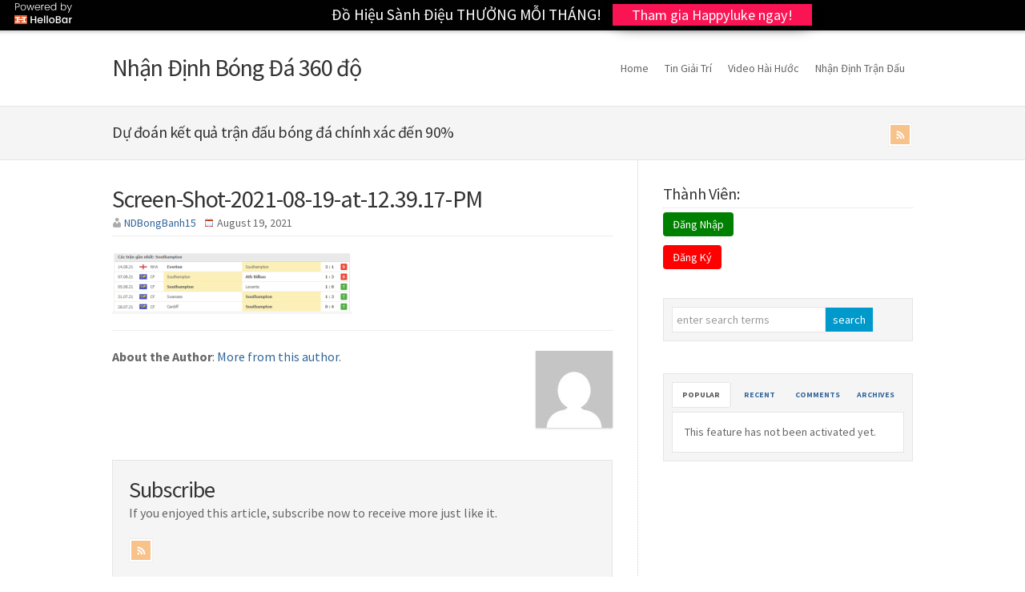

--- FILE ---
content_type: text/html; charset=UTF-8
request_url: https://nhandinhbongda360.com/nhan-dinh-southampton-vs-mu-20h-22-8/screen-shot-2021-08-19-at-12-39-17-pm/
body_size: 12222
content:
<!DOCTYPE html PUBLIC "-//W3C//DTD XHTML 1.0 Transitional//EN" "http://www.w3.org/TR/xhtml1/DTD/xhtml1-transitional.dtd">

<html xmlns="http://www.w3.org/1999/xhtml" lang="en-US">

<head profile="http://gmpg.org/xfn/11">

<meta http-equiv="X-UA-Compatible" content="IE=edge" />

<meta http-equiv="Content-Type" content="text/html; charset=UTF-8" />

<title>Screen-Shot-2021-08-19-at-12.39.17-PM - Nhận Định Bóng Đá 360 độ  : Nhận Định Bóng Đá 360 độ</title>

<link rel="pingback" href="https://nhandinhbongda360.com/xmlrpc.php" />

<meta name='robots' content='index, follow, max-image-preview:large, max-snippet:-1, max-video-preview:-1' />
	<style>img:is([sizes="auto" i], [sizes^="auto," i]) { contain-intrinsic-size: 3000px 1500px }</style>
	
	<!-- This site is optimized with the Yoast SEO plugin v23.1 - https://yoast.com/wordpress/plugins/seo/ -->
	<link rel="canonical" href="https://nhandinhbongda360.com/nhan-dinh-southampton-vs-mu-20h-22-8/screen-shot-2021-08-19-at-12-39-17-pm/" />
	<meta property="og:locale" content="en_US" />
	<meta property="og:type" content="article" />
	<meta property="og:title" content="Screen-Shot-2021-08-19-at-12.39.17-PM - Nhận Định Bóng Đá 360 độ" />
	<meta property="og:url" content="https://nhandinhbongda360.com/nhan-dinh-southampton-vs-mu-20h-22-8/screen-shot-2021-08-19-at-12-39-17-pm/" />
	<meta property="og:site_name" content="Nhận Định Bóng Đá 360 độ" />
	<meta property="og:image" content="https://nhandinhbongda360.com/nhan-dinh-southampton-vs-mu-20h-22-8/screen-shot-2021-08-19-at-12-39-17-pm" />
	<meta property="og:image:width" content="693" />
	<meta property="og:image:height" content="178" />
	<meta property="og:image:type" content="image/png" />
	<meta name="twitter:card" content="summary_large_image" />
	<script type="application/ld+json" class="yoast-schema-graph">{"@context":"https://schema.org","@graph":[{"@type":"WebPage","@id":"https://nhandinhbongda360.com/nhan-dinh-southampton-vs-mu-20h-22-8/screen-shot-2021-08-19-at-12-39-17-pm/","url":"https://nhandinhbongda360.com/nhan-dinh-southampton-vs-mu-20h-22-8/screen-shot-2021-08-19-at-12-39-17-pm/","name":"Screen-Shot-2021-08-19-at-12.39.17-PM - Nhận Định Bóng Đá 360 độ","isPartOf":{"@id":"https://nhandinhbongda.wpengine.com/#website"},"primaryImageOfPage":{"@id":"https://nhandinhbongda360.com/nhan-dinh-southampton-vs-mu-20h-22-8/screen-shot-2021-08-19-at-12-39-17-pm/#primaryimage"},"image":{"@id":"https://nhandinhbongda360.com/nhan-dinh-southampton-vs-mu-20h-22-8/screen-shot-2021-08-19-at-12-39-17-pm/#primaryimage"},"thumbnailUrl":"https://i1.wp.com/nhandinhbongda360.com/wp-content/uploads/2021/08/Screen-Shot-2021-08-19-at-12.39.17-PM.png?fit=693%2C178&ssl=1","datePublished":"2021-08-19T05:42:23+00:00","dateModified":"2021-08-19T05:42:23+00:00","breadcrumb":{"@id":"https://nhandinhbongda360.com/nhan-dinh-southampton-vs-mu-20h-22-8/screen-shot-2021-08-19-at-12-39-17-pm/#breadcrumb"},"inLanguage":"en-US","potentialAction":[{"@type":"ReadAction","target":["https://nhandinhbongda360.com/nhan-dinh-southampton-vs-mu-20h-22-8/screen-shot-2021-08-19-at-12-39-17-pm/"]}]},{"@type":"ImageObject","inLanguage":"en-US","@id":"https://nhandinhbongda360.com/nhan-dinh-southampton-vs-mu-20h-22-8/screen-shot-2021-08-19-at-12-39-17-pm/#primaryimage","url":"https://i1.wp.com/nhandinhbongda360.com/wp-content/uploads/2021/08/Screen-Shot-2021-08-19-at-12.39.17-PM.png?fit=693%2C178&ssl=1","contentUrl":"https://i1.wp.com/nhandinhbongda360.com/wp-content/uploads/2021/08/Screen-Shot-2021-08-19-at-12.39.17-PM.png?fit=693%2C178&ssl=1"},{"@type":"BreadcrumbList","@id":"https://nhandinhbongda360.com/nhan-dinh-southampton-vs-mu-20h-22-8/screen-shot-2021-08-19-at-12-39-17-pm/#breadcrumb","itemListElement":[{"@type":"ListItem","position":1,"name":"Home","item":"https://nhandinhbongda.wpengine.com/"},{"@type":"ListItem","position":2,"name":"Nhận định Southampton vs MU, 20h 22/8","item":"https://nhandinhbongda360.com/nhan-dinh-southampton-vs-mu-20h-22-8/"},{"@type":"ListItem","position":3,"name":"Screen-Shot-2021-08-19-at-12.39.17-PM"}]},{"@type":"WebSite","@id":"https://nhandinhbongda.wpengine.com/#website","url":"https://nhandinhbongda.wpengine.com/","name":"Nhận Định Bóng Đá 360 độ","description":"Dự đoán kết quả trận đấu bóng đá chính xác đến 90%","potentialAction":[{"@type":"SearchAction","target":{"@type":"EntryPoint","urlTemplate":"https://nhandinhbongda.wpengine.com/?s={search_term_string}"},"query-input":"required name=search_term_string"}],"inLanguage":"en-US"}]}</script>
	<!-- / Yoast SEO plugin. -->


<link rel='dns-prefetch' href='//www.googletagmanager.com' />
<link rel='dns-prefetch' href='//i0.wp.com' />
<link rel='dns-prefetch' href='//i1.wp.com' />
<link rel='dns-prefetch' href='//i2.wp.com' />
<link rel='dns-prefetch' href='//c0.wp.com' />
<link rel="alternate" type="application/rss+xml" title="Nhận Định Bóng Đá 360 độ &raquo; Feed" href="https://nhandinhbongda360.com/feed/" />
<link rel="alternate" type="application/rss+xml" title="Nhận Định Bóng Đá 360 độ &raquo; Comments Feed" href="https://nhandinhbongda360.com/comments/feed/" />
<script type="text/javascript">
/* <![CDATA[ */
window._wpemojiSettings = {"baseUrl":"https:\/\/s.w.org\/images\/core\/emoji\/16.0.1\/72x72\/","ext":".png","svgUrl":"https:\/\/s.w.org\/images\/core\/emoji\/16.0.1\/svg\/","svgExt":".svg","source":{"concatemoji":"https:\/\/nhandinhbongda360.com\/wp-includes\/js\/wp-emoji-release.min.js?ver=6.8.3"}};
/*! This file is auto-generated */
!function(s,n){var o,i,e;function c(e){try{var t={supportTests:e,timestamp:(new Date).valueOf()};sessionStorage.setItem(o,JSON.stringify(t))}catch(e){}}function p(e,t,n){e.clearRect(0,0,e.canvas.width,e.canvas.height),e.fillText(t,0,0);var t=new Uint32Array(e.getImageData(0,0,e.canvas.width,e.canvas.height).data),a=(e.clearRect(0,0,e.canvas.width,e.canvas.height),e.fillText(n,0,0),new Uint32Array(e.getImageData(0,0,e.canvas.width,e.canvas.height).data));return t.every(function(e,t){return e===a[t]})}function u(e,t){e.clearRect(0,0,e.canvas.width,e.canvas.height),e.fillText(t,0,0);for(var n=e.getImageData(16,16,1,1),a=0;a<n.data.length;a++)if(0!==n.data[a])return!1;return!0}function f(e,t,n,a){switch(t){case"flag":return n(e,"\ud83c\udff3\ufe0f\u200d\u26a7\ufe0f","\ud83c\udff3\ufe0f\u200b\u26a7\ufe0f")?!1:!n(e,"\ud83c\udde8\ud83c\uddf6","\ud83c\udde8\u200b\ud83c\uddf6")&&!n(e,"\ud83c\udff4\udb40\udc67\udb40\udc62\udb40\udc65\udb40\udc6e\udb40\udc67\udb40\udc7f","\ud83c\udff4\u200b\udb40\udc67\u200b\udb40\udc62\u200b\udb40\udc65\u200b\udb40\udc6e\u200b\udb40\udc67\u200b\udb40\udc7f");case"emoji":return!a(e,"\ud83e\udedf")}return!1}function g(e,t,n,a){var r="undefined"!=typeof WorkerGlobalScope&&self instanceof WorkerGlobalScope?new OffscreenCanvas(300,150):s.createElement("canvas"),o=r.getContext("2d",{willReadFrequently:!0}),i=(o.textBaseline="top",o.font="600 32px Arial",{});return e.forEach(function(e){i[e]=t(o,e,n,a)}),i}function t(e){var t=s.createElement("script");t.src=e,t.defer=!0,s.head.appendChild(t)}"undefined"!=typeof Promise&&(o="wpEmojiSettingsSupports",i=["flag","emoji"],n.supports={everything:!0,everythingExceptFlag:!0},e=new Promise(function(e){s.addEventListener("DOMContentLoaded",e,{once:!0})}),new Promise(function(t){var n=function(){try{var e=JSON.parse(sessionStorage.getItem(o));if("object"==typeof e&&"number"==typeof e.timestamp&&(new Date).valueOf()<e.timestamp+604800&&"object"==typeof e.supportTests)return e.supportTests}catch(e){}return null}();if(!n){if("undefined"!=typeof Worker&&"undefined"!=typeof OffscreenCanvas&&"undefined"!=typeof URL&&URL.createObjectURL&&"undefined"!=typeof Blob)try{var e="postMessage("+g.toString()+"("+[JSON.stringify(i),f.toString(),p.toString(),u.toString()].join(",")+"));",a=new Blob([e],{type:"text/javascript"}),r=new Worker(URL.createObjectURL(a),{name:"wpTestEmojiSupports"});return void(r.onmessage=function(e){c(n=e.data),r.terminate(),t(n)})}catch(e){}c(n=g(i,f,p,u))}t(n)}).then(function(e){for(var t in e)n.supports[t]=e[t],n.supports.everything=n.supports.everything&&n.supports[t],"flag"!==t&&(n.supports.everythingExceptFlag=n.supports.everythingExceptFlag&&n.supports[t]);n.supports.everythingExceptFlag=n.supports.everythingExceptFlag&&!n.supports.flag,n.DOMReady=!1,n.readyCallback=function(){n.DOMReady=!0}}).then(function(){return e}).then(function(){var e;n.supports.everything||(n.readyCallback(),(e=n.source||{}).concatemoji?t(e.concatemoji):e.wpemoji&&e.twemoji&&(t(e.twemoji),t(e.wpemoji)))}))}((window,document),window._wpemojiSettings);
/* ]]> */
</script>
<link rel='stylesheet' id='genesis-blocks-style-css-css' href='https://nhandinhbongda360.com/wp-content/plugins/genesis-blocks/dist/style-blocks.build.css?ver=1722305260' type='text/css' media='all' />
<style id='wp-emoji-styles-inline-css' type='text/css'>

	img.wp-smiley, img.emoji {
		display: inline !important;
		border: none !important;
		box-shadow: none !important;
		height: 1em !important;
		width: 1em !important;
		margin: 0 0.07em !important;
		vertical-align: -0.1em !important;
		background: none !important;
		padding: 0 !important;
	}
</style>
<link rel='stylesheet' id='wp-block-library-css' href='https://c0.wp.com/c/6.8.3/wp-includes/css/dist/block-library/style.min.css' type='text/css' media='all' />
<style id='wp-block-library-inline-css' type='text/css'>
.has-text-align-justify{text-align:justify;}
</style>
<style id='classic-theme-styles-inline-css' type='text/css'>
/*! This file is auto-generated */
.wp-block-button__link{color:#fff;background-color:#32373c;border-radius:9999px;box-shadow:none;text-decoration:none;padding:calc(.667em + 2px) calc(1.333em + 2px);font-size:1.125em}.wp-block-file__button{background:#32373c;color:#fff;text-decoration:none}
</style>
<style id='global-styles-inline-css' type='text/css'>
:root{--wp--preset--aspect-ratio--square: 1;--wp--preset--aspect-ratio--4-3: 4/3;--wp--preset--aspect-ratio--3-4: 3/4;--wp--preset--aspect-ratio--3-2: 3/2;--wp--preset--aspect-ratio--2-3: 2/3;--wp--preset--aspect-ratio--16-9: 16/9;--wp--preset--aspect-ratio--9-16: 9/16;--wp--preset--color--black: #000000;--wp--preset--color--cyan-bluish-gray: #abb8c3;--wp--preset--color--white: #ffffff;--wp--preset--color--pale-pink: #f78da7;--wp--preset--color--vivid-red: #cf2e2e;--wp--preset--color--luminous-vivid-orange: #ff6900;--wp--preset--color--luminous-vivid-amber: #fcb900;--wp--preset--color--light-green-cyan: #7bdcb5;--wp--preset--color--vivid-green-cyan: #00d084;--wp--preset--color--pale-cyan-blue: #8ed1fc;--wp--preset--color--vivid-cyan-blue: #0693e3;--wp--preset--color--vivid-purple: #9b51e0;--wp--preset--gradient--vivid-cyan-blue-to-vivid-purple: linear-gradient(135deg,rgba(6,147,227,1) 0%,rgb(155,81,224) 100%);--wp--preset--gradient--light-green-cyan-to-vivid-green-cyan: linear-gradient(135deg,rgb(122,220,180) 0%,rgb(0,208,130) 100%);--wp--preset--gradient--luminous-vivid-amber-to-luminous-vivid-orange: linear-gradient(135deg,rgba(252,185,0,1) 0%,rgba(255,105,0,1) 100%);--wp--preset--gradient--luminous-vivid-orange-to-vivid-red: linear-gradient(135deg,rgba(255,105,0,1) 0%,rgb(207,46,46) 100%);--wp--preset--gradient--very-light-gray-to-cyan-bluish-gray: linear-gradient(135deg,rgb(238,238,238) 0%,rgb(169,184,195) 100%);--wp--preset--gradient--cool-to-warm-spectrum: linear-gradient(135deg,rgb(74,234,220) 0%,rgb(151,120,209) 20%,rgb(207,42,186) 40%,rgb(238,44,130) 60%,rgb(251,105,98) 80%,rgb(254,248,76) 100%);--wp--preset--gradient--blush-light-purple: linear-gradient(135deg,rgb(255,206,236) 0%,rgb(152,150,240) 100%);--wp--preset--gradient--blush-bordeaux: linear-gradient(135deg,rgb(254,205,165) 0%,rgb(254,45,45) 50%,rgb(107,0,62) 100%);--wp--preset--gradient--luminous-dusk: linear-gradient(135deg,rgb(255,203,112) 0%,rgb(199,81,192) 50%,rgb(65,88,208) 100%);--wp--preset--gradient--pale-ocean: linear-gradient(135deg,rgb(255,245,203) 0%,rgb(182,227,212) 50%,rgb(51,167,181) 100%);--wp--preset--gradient--electric-grass: linear-gradient(135deg,rgb(202,248,128) 0%,rgb(113,206,126) 100%);--wp--preset--gradient--midnight: linear-gradient(135deg,rgb(2,3,129) 0%,rgb(40,116,252) 100%);--wp--preset--font-size--small: 13px;--wp--preset--font-size--medium: 20px;--wp--preset--font-size--large: 36px;--wp--preset--font-size--x-large: 42px;--wp--preset--spacing--20: 0.44rem;--wp--preset--spacing--30: 0.67rem;--wp--preset--spacing--40: 1rem;--wp--preset--spacing--50: 1.5rem;--wp--preset--spacing--60: 2.25rem;--wp--preset--spacing--70: 3.38rem;--wp--preset--spacing--80: 5.06rem;--wp--preset--shadow--natural: 6px 6px 9px rgba(0, 0, 0, 0.2);--wp--preset--shadow--deep: 12px 12px 50px rgba(0, 0, 0, 0.4);--wp--preset--shadow--sharp: 6px 6px 0px rgba(0, 0, 0, 0.2);--wp--preset--shadow--outlined: 6px 6px 0px -3px rgba(255, 255, 255, 1), 6px 6px rgba(0, 0, 0, 1);--wp--preset--shadow--crisp: 6px 6px 0px rgba(0, 0, 0, 1);}:where(.is-layout-flex){gap: 0.5em;}:where(.is-layout-grid){gap: 0.5em;}body .is-layout-flex{display: flex;}.is-layout-flex{flex-wrap: wrap;align-items: center;}.is-layout-flex > :is(*, div){margin: 0;}body .is-layout-grid{display: grid;}.is-layout-grid > :is(*, div){margin: 0;}:where(.wp-block-columns.is-layout-flex){gap: 2em;}:where(.wp-block-columns.is-layout-grid){gap: 2em;}:where(.wp-block-post-template.is-layout-flex){gap: 1.25em;}:where(.wp-block-post-template.is-layout-grid){gap: 1.25em;}.has-black-color{color: var(--wp--preset--color--black) !important;}.has-cyan-bluish-gray-color{color: var(--wp--preset--color--cyan-bluish-gray) !important;}.has-white-color{color: var(--wp--preset--color--white) !important;}.has-pale-pink-color{color: var(--wp--preset--color--pale-pink) !important;}.has-vivid-red-color{color: var(--wp--preset--color--vivid-red) !important;}.has-luminous-vivid-orange-color{color: var(--wp--preset--color--luminous-vivid-orange) !important;}.has-luminous-vivid-amber-color{color: var(--wp--preset--color--luminous-vivid-amber) !important;}.has-light-green-cyan-color{color: var(--wp--preset--color--light-green-cyan) !important;}.has-vivid-green-cyan-color{color: var(--wp--preset--color--vivid-green-cyan) !important;}.has-pale-cyan-blue-color{color: var(--wp--preset--color--pale-cyan-blue) !important;}.has-vivid-cyan-blue-color{color: var(--wp--preset--color--vivid-cyan-blue) !important;}.has-vivid-purple-color{color: var(--wp--preset--color--vivid-purple) !important;}.has-black-background-color{background-color: var(--wp--preset--color--black) !important;}.has-cyan-bluish-gray-background-color{background-color: var(--wp--preset--color--cyan-bluish-gray) !important;}.has-white-background-color{background-color: var(--wp--preset--color--white) !important;}.has-pale-pink-background-color{background-color: var(--wp--preset--color--pale-pink) !important;}.has-vivid-red-background-color{background-color: var(--wp--preset--color--vivid-red) !important;}.has-luminous-vivid-orange-background-color{background-color: var(--wp--preset--color--luminous-vivid-orange) !important;}.has-luminous-vivid-amber-background-color{background-color: var(--wp--preset--color--luminous-vivid-amber) !important;}.has-light-green-cyan-background-color{background-color: var(--wp--preset--color--light-green-cyan) !important;}.has-vivid-green-cyan-background-color{background-color: var(--wp--preset--color--vivid-green-cyan) !important;}.has-pale-cyan-blue-background-color{background-color: var(--wp--preset--color--pale-cyan-blue) !important;}.has-vivid-cyan-blue-background-color{background-color: var(--wp--preset--color--vivid-cyan-blue) !important;}.has-vivid-purple-background-color{background-color: var(--wp--preset--color--vivid-purple) !important;}.has-black-border-color{border-color: var(--wp--preset--color--black) !important;}.has-cyan-bluish-gray-border-color{border-color: var(--wp--preset--color--cyan-bluish-gray) !important;}.has-white-border-color{border-color: var(--wp--preset--color--white) !important;}.has-pale-pink-border-color{border-color: var(--wp--preset--color--pale-pink) !important;}.has-vivid-red-border-color{border-color: var(--wp--preset--color--vivid-red) !important;}.has-luminous-vivid-orange-border-color{border-color: var(--wp--preset--color--luminous-vivid-orange) !important;}.has-luminous-vivid-amber-border-color{border-color: var(--wp--preset--color--luminous-vivid-amber) !important;}.has-light-green-cyan-border-color{border-color: var(--wp--preset--color--light-green-cyan) !important;}.has-vivid-green-cyan-border-color{border-color: var(--wp--preset--color--vivid-green-cyan) !important;}.has-pale-cyan-blue-border-color{border-color: var(--wp--preset--color--pale-cyan-blue) !important;}.has-vivid-cyan-blue-border-color{border-color: var(--wp--preset--color--vivid-cyan-blue) !important;}.has-vivid-purple-border-color{border-color: var(--wp--preset--color--vivid-purple) !important;}.has-vivid-cyan-blue-to-vivid-purple-gradient-background{background: var(--wp--preset--gradient--vivid-cyan-blue-to-vivid-purple) !important;}.has-light-green-cyan-to-vivid-green-cyan-gradient-background{background: var(--wp--preset--gradient--light-green-cyan-to-vivid-green-cyan) !important;}.has-luminous-vivid-amber-to-luminous-vivid-orange-gradient-background{background: var(--wp--preset--gradient--luminous-vivid-amber-to-luminous-vivid-orange) !important;}.has-luminous-vivid-orange-to-vivid-red-gradient-background{background: var(--wp--preset--gradient--luminous-vivid-orange-to-vivid-red) !important;}.has-very-light-gray-to-cyan-bluish-gray-gradient-background{background: var(--wp--preset--gradient--very-light-gray-to-cyan-bluish-gray) !important;}.has-cool-to-warm-spectrum-gradient-background{background: var(--wp--preset--gradient--cool-to-warm-spectrum) !important;}.has-blush-light-purple-gradient-background{background: var(--wp--preset--gradient--blush-light-purple) !important;}.has-blush-bordeaux-gradient-background{background: var(--wp--preset--gradient--blush-bordeaux) !important;}.has-luminous-dusk-gradient-background{background: var(--wp--preset--gradient--luminous-dusk) !important;}.has-pale-ocean-gradient-background{background: var(--wp--preset--gradient--pale-ocean) !important;}.has-electric-grass-gradient-background{background: var(--wp--preset--gradient--electric-grass) !important;}.has-midnight-gradient-background{background: var(--wp--preset--gradient--midnight) !important;}.has-small-font-size{font-size: var(--wp--preset--font-size--small) !important;}.has-medium-font-size{font-size: var(--wp--preset--font-size--medium) !important;}.has-large-font-size{font-size: var(--wp--preset--font-size--large) !important;}.has-x-large-font-size{font-size: var(--wp--preset--font-size--x-large) !important;}
:where(.wp-block-post-template.is-layout-flex){gap: 1.25em;}:where(.wp-block-post-template.is-layout-grid){gap: 1.25em;}
:where(.wp-block-columns.is-layout-flex){gap: 2em;}:where(.wp-block-columns.is-layout-grid){gap: 2em;}
:root :where(.wp-block-pullquote){font-size: 1.5em;line-height: 1.6;}
</style>
<link rel='stylesheet' id='theme-main-styles-css' href='https://nhandinhbongda360.com/wp-content/themes/wp-brilliance102/style.css?ver=6.8.3' type='text/css' media='all' />
<link rel='stylesheet' id='theme-fonts-styles-css' href='https://nhandinhbongda360.com/wp-content/themes/wp-brilliance102/style-font.css?ver=6.8.3' type='text/css' media='all' />
<link rel='stylesheet' id='theme-responsive-styles-css' href='https://nhandinhbongda360.com/wp-content/themes/wp-brilliance102/style-responsive.css?ver=6.8.3' type='text/css' media='all' />
<link rel='stylesheet' id='theme-custom-styles-css' href='https://nhandinhbongda360.com/wp-content/themes/wp-brilliance102/custom.css?ver=6.8.3' type='text/css' media='all' />
<link rel='stylesheet' id='jetpack_css-css' href='https://nhandinhbongda360.com/wp-content/plugins/jetpack_2/css/jetpack.css?ver=9.6.2' type='text/css' media='all' />
<script type="text/javascript" src="https://c0.wp.com/c/6.8.3/wp-includes/js/jquery/jquery.min.js" id="jquery-core-js"></script>
<script type="text/javascript" src="https://c0.wp.com/c/6.8.3/wp-includes/js/jquery/jquery-migrate.min.js" id="jquery-migrate-js"></script>

<!-- Google tag (gtag.js) snippet added by Site Kit -->

<!-- Google Analytics snippet added by Site Kit -->
<script type="text/javascript" src="https://www.googletagmanager.com/gtag/js?id=GT-57SSSP95" id="google_gtagjs-js" async></script>
<script type="text/javascript" id="google_gtagjs-js-after">
/* <![CDATA[ */
window.dataLayer = window.dataLayer || [];function gtag(){dataLayer.push(arguments);}
gtag("set","linker",{"domains":["nhandinhbongda360.com"]});
gtag("js", new Date());
gtag("set", "developer_id.dZTNiMT", true);
gtag("config", "GT-57SSSP95");
/* ]]> */
</script>

<!-- End Google tag (gtag.js) snippet added by Site Kit -->
<link rel="https://api.w.org/" href="https://nhandinhbongda360.com/wp-json/" /><link rel="alternate" title="JSON" type="application/json" href="https://nhandinhbongda360.com/wp-json/wp/v2/media/905" /><link rel="EditURI" type="application/rsd+xml" title="RSD" href="https://nhandinhbongda360.com/xmlrpc.php?rsd" />
<link rel='shortlink' href='https://nhandinhbongda360.com/?p=905' />
<link rel="alternate" title="oEmbed (JSON)" type="application/json+oembed" href="https://nhandinhbongda360.com/wp-json/oembed/1.0/embed?url=https%3A%2F%2Fnhandinhbongda360.com%2Fnhan-dinh-southampton-vs-mu-20h-22-8%2Fscreen-shot-2021-08-19-at-12-39-17-pm%2F" />
<link rel="alternate" title="oEmbed (XML)" type="text/xml+oembed" href="https://nhandinhbongda360.com/wp-json/oembed/1.0/embed?url=https%3A%2F%2Fnhandinhbongda360.com%2Fnhan-dinh-southampton-vs-mu-20h-22-8%2Fscreen-shot-2021-08-19-at-12-39-17-pm%2F&#038;format=xml" />
<meta name="generator" content="Site Kit by Google 1.132.0" /><script>
  (function(i,s,o,g,r,a,m){i['GoogleAnalyticsObject']=r;i[r]=i[r]||function(){
  (i[r].q=i[r].q||[]).push(arguments)},i[r].l=1*new Date();a=s.createElement(o),
  m=s.getElementsByTagName(o)[0];a.async=1;a.src=g;m.parentNode.insertBefore(a,m)
  })(window,document,'script','https://www.google-analytics.com/analytics.js','ga');

  ga('create', 'UA-102298948-10', 'auto');
  ga('send', 'pageview');

</script><!-- Analytics by WP Statistics v14.9.3 - https://wp-statistics.com/ -->
<style type='text/css'>img#wpstats{display:none}</style>
		<meta name="viewport" content="width=device-width,initial-scale=1" />			<style type="text/css">
				/* If html does not have either class, do not show lazy loaded images. */
				html:not( .jetpack-lazy-images-js-enabled ):not( .js ) .jetpack-lazy-image {
					display: none;
				}
			</style>
			<script>
				document.documentElement.classList.add(
					'jetpack-lazy-images-js-enabled'
				);
			</script>
		

</head>

<body class="attachment wp-singular attachment-template-default single single-attachment postid-905 attachmentid-905 attachment-png wp-theme-wp-brilliance102 c-sw">

<div id="outer-wrap">

		<div id="header" class="clearfix">
			<div class="limit clearfix">
				<div id="head-content" class="clearfix">
											<div id="sitetitle">
							<div class="title"><a href="https://nhandinhbongda360.com">Nhận Định Bóng Đá 360 độ</a></div> 
						</div>
									</div>
									<div id="catnav">
						<ul class="catnav clearfix">
							<li id="menu-item-41" class="menu-item menu-item-type-custom menu-item-object-custom menu-item-home menu-item-41"><a href="https://nhandinhbongda360.com/">Home</a></li>
<li id="menu-item-42" class="menu-item menu-item-type-taxonomy menu-item-object-category menu-item-42"><a href="https://nhandinhbongda360.com/category/tin-giai-tri/">Tin Giải Trí</a></li>
<li id="menu-item-43" class="menu-item menu-item-type-taxonomy menu-item-object-category menu-item-43"><a href="https://nhandinhbongda360.com/category/video-hai-huoc/">Video Hài Hước</a></li>
<li id="menu-item-45" class="menu-item menu-item-type-taxonomy menu-item-object-category menu-item-45"><a href="https://nhandinhbongda360.com/category/nhan-dinh-tran-dau/">Nhận Định Trận Đấu</a></li>
						</ul>
					</div>
							</div>
		</div>
			<div id="subheader" class="clearfix">
			<div class="limit clearfix">
				<h2 class="description">Dự đoán kết quả trận đấu bóng đá chính xác đến 90%</h2>
				<div class="sub-icons">

	<ul class="clearfix">

		<li><a class="subicon rss" title="Subscribe via RSS Feed" href="https://nhandinhbongda360.com/feed/">RSS Feed</a></li>











	</ul>

</div>			</div>
		</div>
	
	<div id="wrap">

		

		<div id="page" class="clearfix">

			<div class="page-border clearfix">


				<div id="contentleft" class="clearfix">

	
					<div id="content" class="clearfix">



						
						

						<div class="post" id="post-main-905">

							<div class="entry">

								<h1 class="post-title single"><a href="https://nhandinhbongda360.com/nhan-dinh-southampton-vs-mu-20h-22-8/screen-shot-2021-08-19-at-12-39-17-pm/" rel="bookmark" title="Permanent Link to Screen-Shot-2021-08-19-at-12.39.17-PM">Screen-Shot-2021-08-19-at-12.39.17-PM</a></h1>

								<div class="meta">

	<span class="meta-author">
		<span class="meta-bullet">
			By		</span>
		<span class="meta-inner">
			<a href="https://nhandinhbongda360.com/author/ndbongbanh15/" title="Posts by NDBongBanh15" rel="author">NDBongBanh15</a>		</span>
	</span>

	<span class="meta-date">
		<span class="meta-bullet">
			on		</span>
		<span class="meta-inner">
			August 19, 2021		</span>
	</span>

	
	 

</div>

								
								<p class="attachment"><a href='https://i1.wp.com/nhandinhbongda360.com/wp-content/uploads/2021/08/Screen-Shot-2021-08-19-at-12.39.17-PM.png?ssl=1'><img decoding="async" width="300" height="77" src="https://i1.wp.com/nhandinhbongda360.com/wp-content/uploads/2021/08/Screen-Shot-2021-08-19-at-12.39.17-PM.png?fit=300%2C77&amp;ssl=1" class="attachment-medium size-medium jetpack-lazy-image" alt="" data-lazy-srcset="https://i1.wp.com/nhandinhbongda360.com/wp-content/uploads/2021/08/Screen-Shot-2021-08-19-at-12.39.17-PM.png?w=693&amp;ssl=1 693w, https://i1.wp.com/nhandinhbongda360.com/wp-content/uploads/2021/08/Screen-Shot-2021-08-19-at-12.39.17-PM.png?resize=300%2C77&amp;ssl=1 300w" data-lazy-sizes="(max-width: 300px) 100vw, 300px" data-lazy-src="https://i1.wp.com/nhandinhbongda360.com/wp-content/uploads/2021/08/Screen-Shot-2021-08-19-at-12.39.17-PM.png?fit=300%2C77&amp;ssl=1&amp;is-pending-load=1" srcset="[data-uri]" /></a></p>

								<div style="clear:both;"></div>

								
								
							</div>

						</div>

						
<div class="auth-bio clearfix">

	<div class="bio">

		<img alt src="https://secure.gravatar.com/avatar/9fd11de10baf1ef8bc517f5a4df506f986178046f742b04a46cae3b57e031390?s=96&#038;d=mm&#038;r=g" class="avatar avatar-96 photo jetpack-lazy-image" height="96" width="96" decoding="async" data-lazy-srcset="https://secure.gravatar.com/avatar/9fd11de10baf1ef8bc517f5a4df506f986178046f742b04a46cae3b57e031390?s=192&#038;d=mm&#038;r=g 2x" data-lazy-src="https://secure.gravatar.com/avatar/9fd11de10baf1ef8bc517f5a4df506f986178046f742b04a46cae3b57e031390?s=96&amp;is-pending-load=1#038;d=mm&#038;r=g" srcset="[data-uri]"><noscript><img alt='' src='https://secure.gravatar.com/avatar/9fd11de10baf1ef8bc517f5a4df506f986178046f742b04a46cae3b57e031390?s=96&#038;d=mm&#038;r=g' srcset='https://secure.gravatar.com/avatar/9fd11de10baf1ef8bc517f5a4df506f986178046f742b04a46cae3b57e031390?s=192&#038;d=mm&#038;r=g 2x' class='avatar avatar-96 photo' height='96' width='96' decoding='async'/></noscript>
		<h2><span>About the Author</span></h2>

		<div><span>About the Author</span>:  <a rel="author" href="https://nhandinhbongda360.com/?author=1">More from this author</a>.</div>

	</div>

</div>


						<div class="mysubscribebox clearfix">

	<div class="inner-mysubscribebox clearfix">

		<h2><span>Subscribe</span></h2>

		<p>If you enjoyed this article, subscribe now to receive more just like it.</p>

		
		<div class="sub-icons">

	<ul class="clearfix">

		<li><a class="subicon rss" title="Subscribe via RSS Feed" href="https://nhandinhbongda360.com/feed/">RSS Feed</a></li>











	</ul>

</div>
	</div>

</div>
						
<!-- You can start editing here. -->

<div id="comments">

	
					<!-- If comments are closed. -->
			<p class="nocomments">Comments are closed.</p>

		
	
	
</div> <!-- End #comments div. -->
						<div class="navigation clearfix">
	<div class="alignleft single">
		<a href="https://nhandinhbongda360.com/nhan-dinh-southampton-vs-mu-20h-22-8/" rel="prev">&laquo; Prev</a>	</div>
	<div class="alignright single">
			</div>
</div>

					</div> <!-- End #content div -->

					
					<div style="clear:both;margin-bottom:20px;"></div>


				</div> <!-- End #contentleft div -->


		<div id="contentright">

						<div id="sidebar" class="clearfix">
				<div id="text-2" class="widget widget_text"><div class="widget-wrap"><h3 class="widgettitle"><span>Thành Viên:</span></h3>			<div class="textwidget"><p><a style="background: green none repeat scroll 0% 0%; padding: 6px 12px; color: white; border-radius: 4px;" href="https://record.income88.com/_bB524wg0cQ48TL4kmJ7MEGNd7ZgqdRLk/1/" target="_blank" rel="noopener"><i class="fa fa-heart"></i> Đăng Nhập</a></p>
<p><a style="background: red none repeat scroll 0% 0%; padding: 6px 12px; color: white; border-radius: 4px;" href="https://record.income88.com/_bB524wg0cQ48TL4kmJ7MEGNd7ZgqdRLk/1/" target="_blank" rel="noopener"><i class="fa fa-check"></i>Đăng Ký </a></p>
</div>
		</div></div><div id="search-2" class="widget widget_search"><div class="widget-wrap"><form id="searchform" method="get" action="https://nhandinhbongda360.com/" ><input type="text" value="Enter Search Terms" onfocus="if (this.value == 'Enter Search Terms') {this.value = '';}" onblur="if (this.value == '') {this.value = 'Enter Search Terms';}" size="18" maxlength="50" name="s" id="searchfield" /><input type="submit" value="search" id="submitbutton" /></form>
</div></div><div id="sidetabs-widget-2" class="widget sidetabs"><div class="widget-wrap"><div class="featured-tabs clearfix">

	<ul class="flextabs-custom-controls clearfix">
		<li class="tab-pop firstab"><a href="#tabs-popular">Popular<span></span></a></li>
		<li class="tab-recent"><a href="#tabs-recent">Recent<span></span></a></li>
		<li class="tab-comments"><a href="#tabs-comments">Comments<span></span></a></li>
		<li class="tab-archives lastab"><a href="#tabs-archives">Archives<span></span></a></li>
	</ul>

	<div id="flextabs" class="flextabs clearfix">

		<ul class="slides clearfix">

			<!-- POPULAR POSTS SLIDE -->
    			<li class="popular-slide clearfix">
									<ul><li>This feature has not been activated yet.</li></ul>
							</li>

			<!-- RECENT POSTS SLIDE -->
    			<li class="recent-slide clearfix">
				<ul>
												<li>
								<div class="pop-excerpt">
									<a href="https://nhandinhbongda360.com/xem-do-bong-da-happyluke-nen-tang-kien-thuc-cuc-chuan/" rel="bookmark" title="Permanent Link to Xem độ bóng đá Happyluke &#8211; Nền tảng kiến thức cực chuẩn">		<img class="thumbnail" src="//i2.wp.com/nhandinhbongda360.com/wp-content/uploads/2024/11/thong-tin-xem-do-bong-da.jpg?resize=150%2C150&amp;ssl=1" alt="Xem độ bóng đá Happyluke &#8211; Nền tảng kiến thức cực chuẩn" title="Xem độ bóng đá Happyluke &#8211; Nền tảng kiến thức cực chuẩn" />
	</a>
									<a href="https://nhandinhbongda360.com/xem-do-bong-da-happyluke-nen-tang-kien-thuc-cuc-chuan/" rel="bookmark" title="Permanent Link to Xem độ bóng đá Happyluke &#8211; Nền tảng kiến thức cực chuẩn">Xem độ bóng đá Happyluke &#8211; Nền tảng kiến thức cực chuẩn</a>
									<p>Xem độ bóng đá là phần quan trọng nhất trong mọi hình thức dự đoán kết quả. Qua đó, bạn có thể xác định tiềm năng lợi nhuận cũng như đánh giá mức độ khó khăn của từng kèo. Hãy cùng tìm hiểu chi tiết cách đọc và phân tích kèo dựa trên tỷ lệ [&hellip;]</p>
								</div>
							</li>
													<li>
								<div class="pop-excerpt">
									<a href="https://nhandinhbongda360.com/ronaldo-bi-truc-xuat-khoi-doi-hinh-man-utd/" rel="bookmark" title="Permanent Link to Ronaldo bị trục xuất khỏi đội hình Man Utd">		<img class="thumbnail" src="//i1.wp.com/nhandinhbongda360.com/wp-content/uploads/2022/10/image-1.jpg?resize=150%2C150&amp;ssl=1" alt="Ronaldo bị trục xuất khỏi đội hình Man Utd" title="Ronaldo bị trục xuất khỏi đội hình Man Utd" />
	</a>
									<a href="https://nhandinhbongda360.com/ronaldo-bi-truc-xuat-khoi-doi-hinh-man-utd/" rel="bookmark" title="Permanent Link to Ronaldo bị trục xuất khỏi đội hình Man Utd">Ronaldo bị trục xuất khỏi đội hình Man Utd</a>
									<p>Cristiano Ronaldo đưa ra tuyên bố sau khi bị trục xuất khỏi đội hình và huấn luyện của Man Utd Man Utd đã xác nhận rằng Cristiano Ronaldo sẽ không tham gia vào cuộc đụng độ cuối tuần này sau khi từ chối vào sân thi đấu trong trận thắng Tottenham Cristiano Ronaldo đã đưa [&hellip;]</p>
								</div>
							</li>
													<li>
								<div class="pop-excerpt">
									<a href="https://nhandinhbongda360.com/man-utd-thang-dam-o-tran-giao-huu-voi-crystal-palace/" rel="bookmark" title="Permanent Link to Man Utd thắng đậm ở trận giao hữu với Crystal Palace">		<img class="thumbnail" src="//i0.wp.com/nhandinhbongda360.com/wp-content/uploads/2022/07/image-1.jpg?resize=150%2C150&amp;ssl=1" alt="Man Utd thắng đậm ở trận giao hữu với Crystal Palace" title="Man Utd thắng đậm ở trận giao hữu với Crystal Palace" />
	</a>
									<a href="https://nhandinhbongda360.com/man-utd-thang-dam-o-tran-giao-huu-voi-crystal-palace/" rel="bookmark" title="Permanent Link to Man Utd thắng đậm ở trận giao hữu với Crystal Palace">Man Utd thắng đậm ở trận giao hữu với Crystal Palace</a>
									<p>Dù chơi thiếu người trước đối thủ, Quỷ đỏ thành Manchester Man Utd vẫn giành chiến thắng trước Crystal Palace với tỉ số 3-1 ở trận giao hữu tại Melbourne tối 19/7. Đây là trận thứ ba liên tục chân sút Anthony Martial nổ súng, và đem lại cho Man Utd chiến thắng với khoảng [&hellip;]</p>
								</div>
							</li>
													<li>
								<div class="pop-excerpt">
									<a href="https://nhandinhbongda360.com/ban-biet-gi-ve-giai-vo-dich-bong-da-cac-quoc-gia-chau-au-nations-league/" rel="bookmark" title="Permanent Link to Bạn biết gì về giải Vô địch bóng đá các quốc gia Châu Âu Nations League">		<img class="thumbnail" src="//i2.wp.com/nhandinhbongda360.com/wp-content/uploads/2022/09/image-1-1.jpg?resize=150%2C150&amp;ssl=1" alt="Bạn biết gì về giải Vô địch bóng đá các quốc gia Châu Âu Nations League" title="Bạn biết gì về giải Vô địch bóng đá các quốc gia Châu Âu Nations League" />
	</a>
									<a href="https://nhandinhbongda360.com/ban-biet-gi-ve-giai-vo-dich-bong-da-cac-quoc-gia-chau-au-nations-league/" rel="bookmark" title="Permanent Link to Bạn biết gì về giải Vô địch bóng đá các quốc gia Châu Âu Nations League">Bạn biết gì về giải Vô địch bóng đá các quốc gia Châu Âu Nations League</a>
									<p>Scotland đã tận hưởng một chiến dịch hiệu quả hơn và đang cạnh tranh để thăng hạng lên hạng cao nhất, trong khi Đan Mạch và Hà Lan đang ở trong khoảng cách chạm nhau để giành được vị trí của họ trong bốn trận chung kết Nations League. Nhưng với ba tháng đã trôi [&hellip;]</p>
								</div>
							</li>
													<li>
								<div class="pop-excerpt">
									<a href="https://nhandinhbongda360.com/ket-qua-tran-kinh-dien-bayern-munich-vs-barcelona-barca-thua-trang/" rel="bookmark" title="Permanent Link to Kết quả trận kinh điển Bayern Munich vs Barcelona: Barca thua trắng">		<img class="thumbnail" src="//i2.wp.com/nhandinhbongda360.com/wp-content/uploads/2022/09/image.jpg?resize=150%2C150&amp;ssl=1" alt="Kết quả trận kinh điển Bayern Munich vs Barcelona: Barca thua trắng" title="Kết quả trận kinh điển Bayern Munich vs Barcelona: Barca thua trắng" />
	</a>
									<a href="https://nhandinhbongda360.com/ket-qua-tran-kinh-dien-bayern-munich-vs-barcelona-barca-thua-trang/" rel="bookmark" title="Permanent Link to Kết quả trận kinh điển Bayern Munich vs Barcelona: Barca thua trắng">Kết quả trận kinh điển Bayern Munich vs Barcelona: Barca thua trắng</a>
									<p>Trong ngày Robert Lewandowski trở về chạm trán đội bóng cũ, anh không ghi được bàn thắng nào, ngậm ngùi nhận kết quả thua 0-2 trên sân khách khuôn khổ trận Bayern Munich vs Barcelona, lượt, lượt hai bảng C Champions League vừa qua. Ở 4 lần chạm trán trước, Barca chơi lép vế toàn [&hellip;]</p>
								</div>
							</li>
										</ul>
			</li>

			<!-- RECENT COMMENTS SLIDE -->
    			<li class="comment-slide clearfix">
				
<ul>
</ul>			</li>

			<!-- ARCHIVES SLIDE -->
    			<li class="archive-slide clearfix">
				<ul>
					<li class="clearfix">
						<select name="archive-dropdown" onchange='document.location.href=this.options[this.selectedIndex].value;'>
							<option value="">Select a Month</option>
								<option value='https://nhandinhbongda360.com/2024/11/'> November 2024 &nbsp;(1)</option>
	<option value='https://nhandinhbongda360.com/2022/10/'> October 2022 &nbsp;(2)</option>
	<option value='https://nhandinhbongda360.com/2022/09/'> September 2022 &nbsp;(2)</option>
	<option value='https://nhandinhbongda360.com/2022/08/'> August 2022 &nbsp;(3)</option>
	<option value='https://nhandinhbongda360.com/2022/07/'> July 2022 &nbsp;(1)</option>
	<option value='https://nhandinhbongda360.com/2022/06/'> June 2022 &nbsp;(3)</option>
	<option value='https://nhandinhbongda360.com/2022/05/'> May 2022 &nbsp;(3)</option>
	<option value='https://nhandinhbongda360.com/2022/04/'> April 2022 &nbsp;(1)</option>
	<option value='https://nhandinhbongda360.com/2022/03/'> March 2022 &nbsp;(2)</option>
	<option value='https://nhandinhbongda360.com/2022/02/'> February 2022 &nbsp;(2)</option>
	<option value='https://nhandinhbongda360.com/2022/01/'> January 2022 &nbsp;(2)</option>
	<option value='https://nhandinhbongda360.com/2021/12/'> December 2021 &nbsp;(2)</option>
	<option value='https://nhandinhbongda360.com/2021/11/'> November 2021 &nbsp;(4)</option>
	<option value='https://nhandinhbongda360.com/2021/10/'> October 2021 &nbsp;(2)</option>
	<option value='https://nhandinhbongda360.com/2021/09/'> September 2021 &nbsp;(3)</option>
	<option value='https://nhandinhbongda360.com/2021/08/'> August 2021 &nbsp;(17)</option>
	<option value='https://nhandinhbongda360.com/2021/07/'> July 2021 &nbsp;(16)</option>
	<option value='https://nhandinhbongda360.com/2021/06/'> June 2021 &nbsp;(20)</option>
	<option value='https://nhandinhbongda360.com/2021/05/'> May 2021 &nbsp;(9)</option>
	<option value='https://nhandinhbongda360.com/2021/04/'> April 2021 &nbsp;(8)</option>
	<option value='https://nhandinhbongda360.com/2021/03/'> March 2021 &nbsp;(3)</option>
	<option value='https://nhandinhbongda360.com/2019/01/'> January 2019 &nbsp;(2)</option>
	<option value='https://nhandinhbongda360.com/2018/11/'> November 2018 &nbsp;(5)</option>
	<option value='https://nhandinhbongda360.com/2018/10/'> October 2018 &nbsp;(2)</option>
	<option value='https://nhandinhbongda360.com/2018/09/'> September 2018 &nbsp;(3)</option>
	<option value='https://nhandinhbongda360.com/2018/08/'> August 2018 &nbsp;(4)</option>
	<option value='https://nhandinhbongda360.com/2018/07/'> July 2018 &nbsp;(6)</option>
	<option value='https://nhandinhbongda360.com/2018/06/'> June 2018 &nbsp;(5)</option>
	<option value='https://nhandinhbongda360.com/2018/05/'> May 2018 &nbsp;(6)</option>
	<option value='https://nhandinhbongda360.com/2018/04/'> April 2018 &nbsp;(3)</option>
	<option value='https://nhandinhbongda360.com/2018/03/'> March 2018 &nbsp;(4)</option>
	<option value='https://nhandinhbongda360.com/2018/02/'> February 2018 &nbsp;(10)</option>
	<option value='https://nhandinhbongda360.com/2018/01/'> January 2018 &nbsp;(16)</option>
	<option value='https://nhandinhbongda360.com/2017/12/'> December 2017 &nbsp;(15)</option>
	<option value='https://nhandinhbongda360.com/2017/11/'> November 2017 &nbsp;(11)</option>
	<option value='https://nhandinhbongda360.com/2017/03/'> March 2017 &nbsp;(1)</option>
	<option value='https://nhandinhbongda360.com/2017/02/'> February 2017 &nbsp;(3)</option>
	<option value='https://nhandinhbongda360.com/2017/01/'> January 2017 &nbsp;(1)</option>
	<option value='https://nhandinhbongda360.com/2015/06/'> June 2015 &nbsp;(6)</option>
						</select>
						<noscript><input type="submit" value="Go" /></noscript>
					</li>
					<li class="clearfix">
						<form action="https://nhandinhbongda360.com/" method="get">
							<select  name='cat' id='catdrop' class='postform' onchange='return this.form.submit()'>
	<option value='-1'>Select a Category</option>
	<option class="level-0" value="131">EURO 2020&nbsp;&nbsp;(12)</option>
	<option class="level-0" value="24">European Football&nbsp;&nbsp;(38)</option>
	<option class="level-0" value="5">Nhận Định Trận Đấu&nbsp;&nbsp;(84)</option>
	<option class="level-0" value="2">Tin Giải Trí&nbsp;&nbsp;(10)</option>
	<option class="level-0" value="120">Tin Tức Bóng Đá&nbsp;&nbsp;(59)</option>
	<option class="level-1" value="176">&nbsp;&nbsp;&nbsp;Bundesliga&nbsp;&nbsp;(1)</option>
	<option class="level-1" value="170">&nbsp;&nbsp;&nbsp;La Liga&nbsp;&nbsp;(5)</option>
	<option class="level-1" value="174">&nbsp;&nbsp;&nbsp;Ligue 1&nbsp;&nbsp;(1)</option>
	<option class="level-1" value="158">&nbsp;&nbsp;&nbsp;Olympic Tokyo 2020&nbsp;&nbsp;(6)</option>
	<option class="level-1" value="172">&nbsp;&nbsp;&nbsp;Premier League&nbsp;&nbsp;(11)</option>
	<option class="level-1" value="178">&nbsp;&nbsp;&nbsp;World Cup 2022&nbsp;&nbsp;(7)</option>
	<option class="level-0" value="1">Uncategorized&nbsp;&nbsp;(23)</option>
	<option class="level-0" value="145">V-League&nbsp;&nbsp;(1)</option>
	<option class="level-0" value="3">Video Hài Hước&nbsp;&nbsp;(2)</option>
	<option class="level-0" value="23">World Sports&nbsp;&nbsp;(34)</option>
</select>
							<noscript><input type="submit" value="Go" /></noscript>
						</form>
					</li>
					<li class="clearfix">
						<select name="tag-dropdown" onchange='document.location.href=this.options[this.selectedIndex].value;'>
							<option value="">Select a Tag</option>
														<option value='https://nhandinhbongda360.com/tag/bong-da/'>bong da (23)</option><option value='https://nhandinhbongda360.com/tag/football/'>football (19)</option><option value='https://nhandinhbongda360.com/tag/champions-league/'>Champions League (18)</option><option value='https://nhandinhbongda360.com/tag/sports/'>sports (17)</option><option value='https://nhandinhbongda360.com/tag/premier-league/'>Premier League (17)</option><option value='https://nhandinhbongda360.com/tag/euro-2020/'>euro 2020 (16)</option><option value='https://nhandinhbongda360.com/tag/world-cup-2022/'>world cup 2022 (16)</option><option value='https://nhandinhbongda360.com/tag/viet-nam/'>Việt Nam (14)</option><option value='https://nhandinhbongda360.com/tag/chelsea/'>Chelsea (11)</option><option value='https://nhandinhbongda360.com/tag/tin-tuc-the-thao/'>tin tức thể thao (11)</option><option value='https://nhandinhbongda360.com/tag/happyluke/'>HappyLuke (10)</option><option value='https://nhandinhbongda360.com/tag/nhan-dinh/'>nhận định (8)</option><option value='https://nhandinhbongda360.com/tag/psg/'>psg (8)</option><option value='https://nhandinhbongda360.com/tag/italia/'>italia (8)</option><option value='https://nhandinhbongda360.com/tag/the-thao/'>the thao (7)</option><option value='https://nhandinhbongda360.com/tag/manchester-united/'>Manchester United (7)</option><option value='https://nhandinhbongda360.com/tag/messi/'>messi (7)</option><option value='https://nhandinhbongda360.com/tag/real-madrid/'>Real Madrid (6)</option><option value='https://nhandinhbongda360.com/tag/tottenham/'>Tottenham (6)</option><option value='https://nhandinhbongda360.com/tag/ronaldo/'>ronaldo (6)</option><option value='https://nhandinhbongda360.com/tag/anh/'>anh (6)</option><option value='https://nhandinhbongda360.com/tag/man-city/'>man city (6)</option><option value='https://nhandinhbongda360.com/tag/tay-ban-nha/'>tây ban nha (6)</option><option value='https://nhandinhbongda360.com/tag/indonesia/'>Indonesia (5)</option><option value='https://nhandinhbongda360.com/tag/saudi-arabia/'>saudi arabia (5)</option><option value='https://nhandinhbongda360.com/tag/vong-loai-thu-3/'>vòng loại thứ 3 (5)</option><option value='https://nhandinhbongda360.com/tag/world-sports/'>World Sports (4)</option><option value='https://nhandinhbongda360.com/tag/uefa/'>UEFA (4)</option><option value='https://nhandinhbongda360.com/tag/uae/'>UAE (4)</option><option value='https://nhandinhbongda360.com/tag/barcelona/'>barcelona (4)</option><option value='https://nhandinhbongda360.com/tag/malaysia/'>malaysia (4)</option><option value='https://nhandinhbongda360.com/tag/dan-mach/'>đan mạch (4)</option><option value='https://nhandinhbongda360.com/tag/nhat-ban/'>nhật bản (4)</option><option value='https://nhandinhbongda360.com/tag/mourinho/'>Mourinho (3)</option><option value='https://nhandinhbongda360.com/tag/liverpool/'>Liverpool (3)</option><option value='https://nhandinhbongda360.com/tag/manchester-city/'>Manchester City (3)</option><option value='https://nhandinhbongda360.com/tag/juventus/'>juventus (3)</option><option value='https://nhandinhbongda360.com/tag/ty-le-keo/'>ty le keo (3)</option><option value='https://nhandinhbongda360.com/tag/la-liga/'>la liga (3)</option><option value='https://nhandinhbongda360.com/tag/ty-le-keo-2/'>tỷ lệ kèo (3)</option><option value='https://nhandinhbongda360.com/tag/thai-lan/'>thái lan (3)</option><option value='https://nhandinhbongda360.com/tag/vong-1-8/'>vòng 1/8 (3)</option><option value='https://nhandinhbongda360.com/tag/ban-ket-euro-2020/'>bán kết euro 2020 (3)</option><option value='https://nhandinhbongda360.com/tag/chung-ket-euro-2020/'>chung kết euro 2020 (3)</option><option value='https://nhandinhbongda360.com/tag/thu-mon-donnarumma/'>thủ môn donnarumma (3)</option><option value='https://nhandinhbongda360.com/tag/olympic-tokyo-2020/'>olympic tokyo 2020 (3)</option><option value='https://nhandinhbongda360.com/tag/barca/'>barca (3)</option><option value='https://nhandinhbongda360.com/tag/v-league/'>V.League (2)</option><option value='https://nhandinhbongda360.com/tag/song-lam-nghe-an/'>Sông Lam Nghệ An (2)</option><option value='https://nhandinhbongda360.com/tag/doi-tuyen-viet-nam/'>đội tuyển Việt Nam (2)</option>						</select>
						<noscript><input type="submit" value="Go" /></noscript>
					</li>
				</ul>
			</li>

		</ul>

	</div>

</div></div></div>			</div>
			

			
		</div>


			</div> <!-- End .page-border div -->

		</div> <!-- End #page div -->

		
	</div> <!-- End #wrap div -->

	
	<div id="footer">
		<div class="limit clearfix">
			<p class="footurl"><a href="https://nhandinhbongda360.com">Nhận Định Bóng Đá 360 độ</a></p>
						&copy;  2025 Nhận Định Bóng Đá 360 độ. All rights reserved. <a href="http://www.solostream.com" rel="nofollow">Theme by Solostream.</a>
		</div>
	</div> <!-- End #footer div -->

	<div id="backtotop">Top</div>

</div> <!-- End #outerwrap div -->

<script type="speculationrules">
{"prefetch":[{"source":"document","where":{"and":[{"href_matches":"\/*"},{"not":{"href_matches":["\/wp-*.php","\/wp-admin\/*","\/wp-content\/uploads\/*","\/wp-content\/*","\/wp-content\/plugins\/*","\/wp-content\/themes\/wp-brilliance102\/*","\/*\\?(.+)"]}},{"not":{"selector_matches":"a[rel~=\"nofollow\"]"}},{"not":{"selector_matches":".no-prefetch, .no-prefetch a"}}]},"eagerness":"conservative"}]}
</script>
	<script type="text/javascript">
		function genesisBlocksShare( url, title, w, h ){
			var left = ( window.innerWidth / 2 )-( w / 2 );
			var top  = ( window.innerHeight / 2 )-( h / 2 );
			return window.open(url, title, 'toolbar=no, location=no, directories=no, status=no, menubar=no, scrollbars=no, resizable=no, copyhistory=no, width=600, height=600, top='+top+', left='+left);
		}
	</script>
		<!-- MobileMenu JS -->
	<script type="text/javascript">
		jQuery(function () {
			jQuery('.nav').mobileMenu({ defaultText: 'Navigate to ...' });
			jQuery('.catnav').mobileMenu({ defaultText: 'Navigate to ...', className: 'select-menu-catnav' });
		});
	</script>

	<!-- Media Queries Script for IE8 and Older -->
	<!--[if lt IE 9]>
		<script type="text/javascript" src="https://css3-mediaqueries-js.googlecode.com/svn/trunk/css3-mediaqueries.js"></script>
	<![endif]-->
<script type="text/javascript" src="https://nhandinhbongda360.com/wp-content/plugins/jetpack_2/_inc/build/photon/photon.min.js?ver=20191001" id="jetpack-photon-js"></script>
<script type="text/javascript" src="https://nhandinhbongda360.com/wp-content/plugins/genesis-blocks/dist/assets/js/dismiss.js?ver=1722305260" id="genesis-blocks-dismiss-js-js"></script>
<script type="text/javascript" src="https://nhandinhbongda360.com/wp-content/plugins/jetpack_2/vendor/automattic/jetpack-lazy-images/src/js/intersectionobserver-polyfill.min.js?ver=1.1.2" id="jetpack-lazy-images-polyfill-intersectionobserver-js"></script>
<script type="text/javascript" id="jetpack-lazy-images-js-extra">
/* <![CDATA[ */
var jetpackLazyImagesL10n = {"loading_warning":"Images are still loading. Please cancel your print and try again."};
/* ]]> */
</script>
<script type="text/javascript" src="https://nhandinhbongda360.com/wp-content/plugins/jetpack_2/vendor/automattic/jetpack-lazy-images/src/js/lazy-images.min.js?ver=1.1.2" id="jetpack-lazy-images-js"></script>
<script type="text/javascript" src="https://nhandinhbongda360.com/wp-content/themes/wp-brilliance102/js/froogaloop.js?ver=6.8.3" id="froogaloop-js"></script>
<script type="text/javascript" src="https://nhandinhbongda360.com/wp-content/themes/wp-brilliance102/js/flexslider-min.js?ver=6.8.3" id="flexslider-min-js"></script>
<script type="text/javascript" src="https://nhandinhbongda360.com/wp-content/themes/wp-brilliance102/js/flex-script-main.js?ver=6.8.3" id="flex-script-main-js"></script>
<script type="text/javascript" src="https://nhandinhbongda360.com/wp-content/themes/wp-brilliance102/js/external.js?ver=6.8.3" id="external-js"></script>
<script type="text/javascript" src="https://nhandinhbongda360.com/wp-content/themes/wp-brilliance102/js/suckerfish-cat.js?ver=6.8.3" id="suckerfish-cat-js"></script>
<script type="text/javascript" src="https://nhandinhbongda360.com/wp-content/themes/wp-brilliance102/js/jquery.mobilemenu.js?ver=6.8.3" id="mobilmenu-js"></script>
<script type="text/javascript" src="https://c0.wp.com/c/6.8.3/wp-includes/js/comment-reply.min.js" id="comment-reply-js" async="async" data-wp-strategy="async"></script>
<script src="https://my.hellobar.com/476e490216843bc0f7c730b8449410ded1b908fa.js" type="text/javascript" charset="utf-8" async="async"></script><script type="text/javascript">window._hellobar_wordpress_tags = window._hellobar_wordpress_tags || []; window._hellobar_wordpress_tags.push("barcelona"); </script><script type="text/javascript">window._hellobar_wordpress_tags = window._hellobar_wordpress_tags || []; window._hellobar_wordpress_tags.push("Champions League"); </script><script src='https://stats.wp.com/e-202552.js' defer></script>
<script>
	_stq = window._stq || [];
	_stq.push([ 'view', {v:'ext',j:'1:9.6.2',blog:'190401032',post:'905',tz:'8',srv:'nhandinhbongda360.com'} ]);
	_stq.push([ 'clickTrackerInit', '190401032', '905' ]);
</script>

</body>

</html>

--- FILE ---
content_type: text/css
request_url: https://nhandinhbongda360.com/wp-content/themes/wp-brilliance102/style-font.css?ver=6.8.3
body_size: 190
content:
/* -- Mods for Custom Google Fonts -- */

@import url(https://fonts.googleapis.com/css?family=Source+Sans+Pro:300,300italic,400,400italic,600,600italic,700,700italic);


body {
	font-family:'source sans pro',arial, sans-serif;
	font-size:16px;
	line-height:1.5em;
	color:#666;
	font-weight:400;
	}

h1,h2,h3,h4,h5,h6,h7,
#sitetitle .title {
	font-family: 'source sans pro',arial, sans-serif;
	font-weight:400;
	}

#sitetitle .title {
	font-size:30px;
	line-height:1.1em;
	margin:0;
	padding:0;
	}


.meta,
.catslide-meta,
.tabs,
.wp-pagenavi,
.flextabs-custom-controls {
	font-size:14px;
	line-height:1.5em;
	}

.cats-by-2 .entry,
#content table,
table#wp-calendar caption,
.sitemap
.archive-tabs a,
.index-3-4-archives select,
.sitemap-wide,
.sitemap-narrow,
#portfolio,
#sidebar,
#sidebar-narrow {
	font-size:14px;
	line-height:1.5em;
	}

#footer,
p.sitemap-meta,
#content .cat-posts-stacked .meta {
	font-size:14px;
	line-height:1.5em;
	}

.footurl {
	font-size:18px;
	}

#topnav {
	font-size:12px;
	text-transform:uppercase;
	}

#catnav {
	font-size:14px;
	}

.meta {
	font-size:14px;
	}

.sitemap-post p.post-title {
	font-size:16px;
	margin:0;
	padding:0;
	}